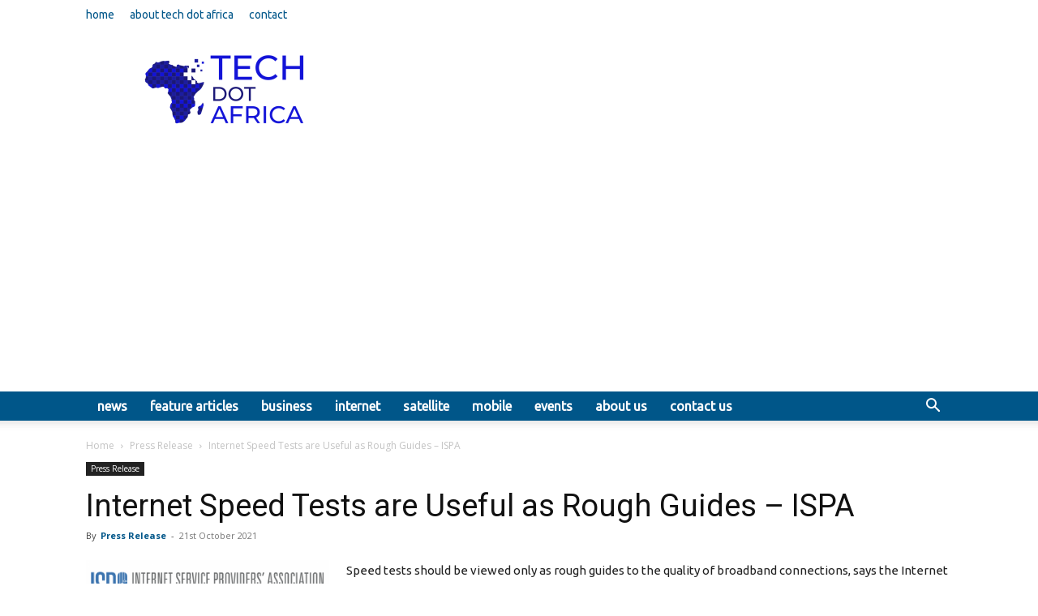

--- FILE ---
content_type: text/html; charset=utf-8
request_url: https://www.google.com/recaptcha/api2/aframe
body_size: 273
content:
<!DOCTYPE HTML><html><head><meta http-equiv="content-type" content="text/html; charset=UTF-8"></head><body><script nonce="zZx66vVZGdDaTWCFyzK9AQ">/** Anti-fraud and anti-abuse applications only. See google.com/recaptcha */ try{var clients={'sodar':'https://pagead2.googlesyndication.com/pagead/sodar?'};window.addEventListener("message",function(a){try{if(a.source===window.parent){var b=JSON.parse(a.data);var c=clients[b['id']];if(c){var d=document.createElement('img');d.src=c+b['params']+'&rc='+(localStorage.getItem("rc::a")?sessionStorage.getItem("rc::b"):"");window.document.body.appendChild(d);sessionStorage.setItem("rc::e",parseInt(sessionStorage.getItem("rc::e")||0)+1);localStorage.setItem("rc::h",'1768730255181');}}}catch(b){}});window.parent.postMessage("_grecaptcha_ready", "*");}catch(b){}</script></body></html>

--- FILE ---
content_type: application/javascript; charset=utf-8
request_url: https://fundingchoicesmessages.google.com/f/AGSKWxVVU98D7gpHTTBP-9RSbbTQ07Opns9AH500-8ET1SkY7YZnk1qdZRTvTpLmdLseHxDWUpMIOajNEc_Gv7KU4FEa9ROhgyAp8EsSW5CFzsJ7Dya41xp02316pace1uwjHy7UiX5WQ58biJUTT0xSH32XBWMwE2FTzXMY8Q1xa_8yy9lBJN29wESq1wm6/__468_60-_adgebraAds_&adgroupid=/ext_ads._AdvertsImgs/
body_size: -1288
content:
window['35f4fe29-afa4-40af-927e-4b08084ded4f'] = true;